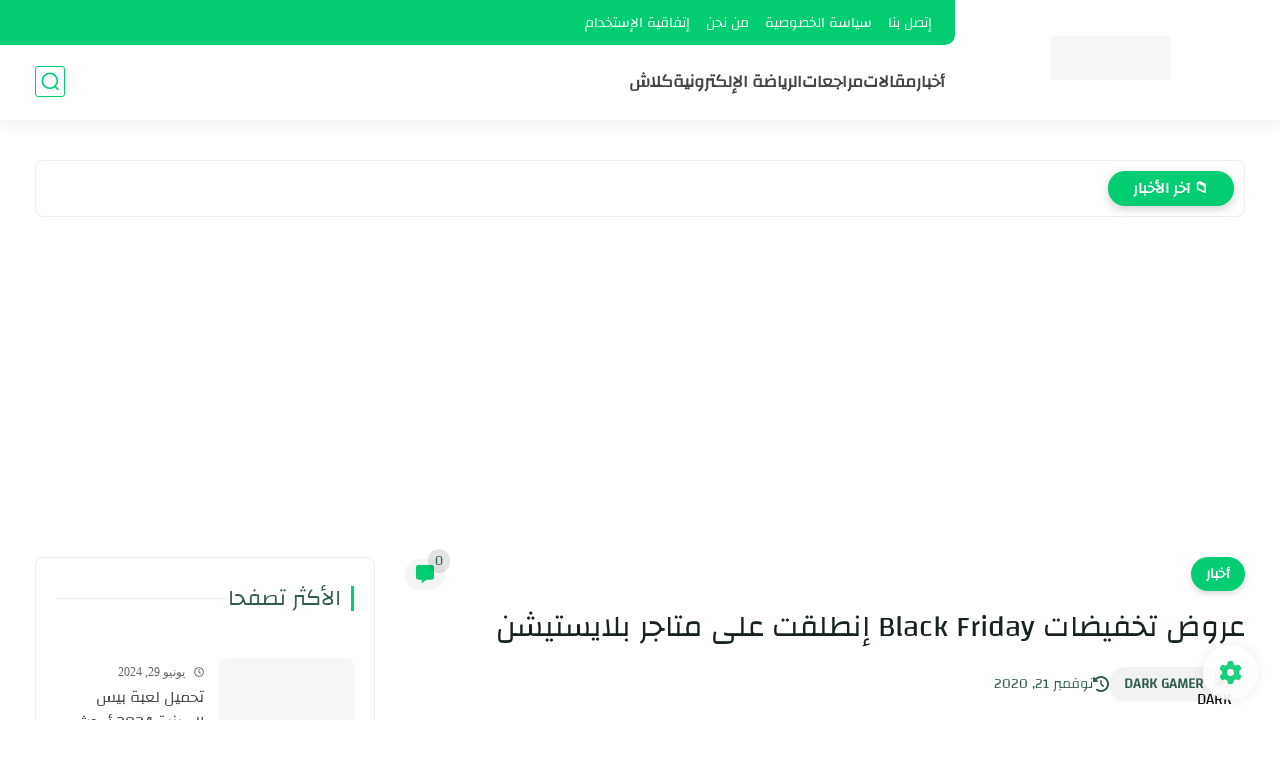

--- FILE ---
content_type: text/html; charset=utf-8
request_url: https://www.google.com/recaptcha/api2/aframe
body_size: 259
content:
<!DOCTYPE HTML><html><head><meta http-equiv="content-type" content="text/html; charset=UTF-8"></head><body><script nonce="xPvmm3957ItEWXMJ2uNVaQ">/** Anti-fraud and anti-abuse applications only. See google.com/recaptcha */ try{var clients={'sodar':'https://pagead2.googlesyndication.com/pagead/sodar?'};window.addEventListener("message",function(a){try{if(a.source===window.parent){var b=JSON.parse(a.data);var c=clients[b['id']];if(c){var d=document.createElement('img');d.src=c+b['params']+'&rc='+(localStorage.getItem("rc::a")?sessionStorage.getItem("rc::b"):"");window.document.body.appendChild(d);sessionStorage.setItem("rc::e",parseInt(sessionStorage.getItem("rc::e")||0)+1);localStorage.setItem("rc::h",'1768646420958');}}}catch(b){}});window.parent.postMessage("_grecaptcha_ready", "*");}catch(b){}</script></body></html>